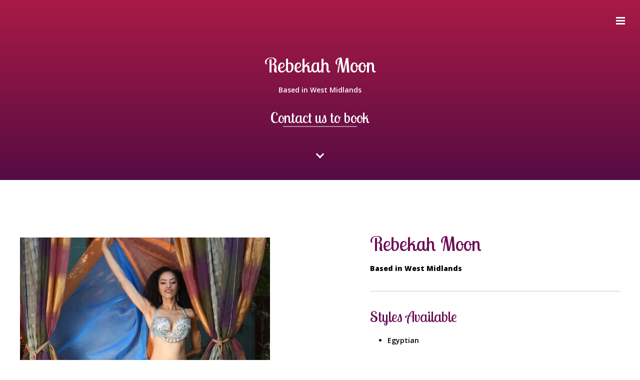

--- FILE ---
content_type: text/html; charset=UTF-8
request_url: https://tasteofcairo.com/dancers/rebekah-moon
body_size: 5957
content:
<!doctype html><html lang="en"><head><meta charset="utf-8"><meta name="viewport" content="width=device-width, initial-scale=1, shrink-to-fit=no"><meta name='robots' content='index, follow, max-image-preview:large, max-snippet:-1, max-video-preview:-1' /><title>Rebekah Moon - Taste Of Cairo</title><link rel="canonical" href="https://tasteofcairo.com/dancers/rebekah-moon" /><meta property="og:locale" content="en_GB" /><meta property="og:type" content="article" /><meta property="og:title" content="Rebekah Moon - Taste Of Cairo" /><meta property="og:url" content="https://tasteofcairo.com/dancers/rebekah-moon" /><meta property="og:site_name" content="Taste Of Cairo" /><meta property="article:publisher" content="https://www.facebook.com/TasteofCairoBellydancers/" /><meta property="article:modified_time" content="2023-10-11T19:10:47+00:00" /><meta property="og:image" content="https://tasteofcairo.com/wp-content/uploads/2019/03/FBOG.png" /><meta property="og:image:width" content="1200" /><meta property="og:image:height" content="630" /><meta property="og:image:type" content="image/png" /><meta name="twitter:card" content="summary_large_image" /><meta name="twitter:site" content="@TOCbellydance" /> <script type="application/ld+json" class="yoast-schema-graph">{"@context":"https://schema.org","@graph":[{"@type":"WebPage","@id":"https://tasteofcairo.com/dancers/rebekah-moon","url":"https://tasteofcairo.com/dancers/rebekah-moon","name":"Rebekah Moon - Taste Of Cairo","isPartOf":{"@id":"https://tasteofcairo.com/#website"},"datePublished":"2019-03-12T15:45:11+00:00","dateModified":"2023-10-11T19:10:47+00:00","breadcrumb":{"@id":"https://tasteofcairo.com/dancers/rebekah-moon#breadcrumb"},"inLanguage":"en-GB","potentialAction":[{"@type":"ReadAction","target":["https://tasteofcairo.com/dancers/rebekah-moon"]}]},{"@type":"BreadcrumbList","@id":"https://tasteofcairo.com/dancers/rebekah-moon#breadcrumb","itemListElement":[{"@type":"ListItem","position":1,"name":"Home","item":"https://tasteofcairo.com/"},{"@type":"ListItem","position":2,"name":"Rebekah Moon"}]},{"@type":"WebSite","@id":"https://tasteofcairo.com/#website","url":"https://tasteofcairo.com/","name":"Taste Of Cairo","description":"The UK&#039;s premier bellydance agency","potentialAction":[{"@type":"SearchAction","target":{"@type":"EntryPoint","urlTemplate":"https://tasteofcairo.com/?s={search_term_string}"},"query-input":{"@type":"PropertyValueSpecification","valueRequired":true,"valueName":"search_term_string"}}],"inLanguage":"en-GB"}]}</script> <link rel="alternate" title="oEmbed (JSON)" type="application/json+oembed" href="https://tasteofcairo.com/wp-json/oembed/1.0/embed?url=https%3A%2F%2Ftasteofcairo.com%2Fdancers%2Frebekah-moon" /><link rel="alternate" title="oEmbed (XML)" type="text/xml+oembed" href="https://tasteofcairo.com/wp-json/oembed/1.0/embed?url=https%3A%2F%2Ftasteofcairo.com%2Fdancers%2Frebekah-moon&#038;format=xml" /><style id='wp-img-auto-sizes-contain-inline-css' type='text/css'>img:is([sizes=auto i],[sizes^="auto," i]){contain-intrinsic-size:3000px 1500px}
/*# sourceURL=wp-img-auto-sizes-contain-inline-css */</style><link data-optimized="1" rel='stylesheet' id='wp-block-library-css' href='https://tasteofcairo.com/wp-content/litespeed/css/5713887a13144fa2e91acd471d076291.css?ver=7dec8' type='text/css' media='all' /><style id='global-styles-inline-css' type='text/css'>:root{--wp--preset--aspect-ratio--square: 1;--wp--preset--aspect-ratio--4-3: 4/3;--wp--preset--aspect-ratio--3-4: 3/4;--wp--preset--aspect-ratio--3-2: 3/2;--wp--preset--aspect-ratio--2-3: 2/3;--wp--preset--aspect-ratio--16-9: 16/9;--wp--preset--aspect-ratio--9-16: 9/16;--wp--preset--color--black: #000000;--wp--preset--color--cyan-bluish-gray: #abb8c3;--wp--preset--color--white: #ffffff;--wp--preset--color--pale-pink: #f78da7;--wp--preset--color--vivid-red: #cf2e2e;--wp--preset--color--luminous-vivid-orange: #ff6900;--wp--preset--color--luminous-vivid-amber: #fcb900;--wp--preset--color--light-green-cyan: #7bdcb5;--wp--preset--color--vivid-green-cyan: #00d084;--wp--preset--color--pale-cyan-blue: #8ed1fc;--wp--preset--color--vivid-cyan-blue: #0693e3;--wp--preset--color--vivid-purple: #9b51e0;--wp--preset--gradient--vivid-cyan-blue-to-vivid-purple: linear-gradient(135deg,rgb(6,147,227) 0%,rgb(155,81,224) 100%);--wp--preset--gradient--light-green-cyan-to-vivid-green-cyan: linear-gradient(135deg,rgb(122,220,180) 0%,rgb(0,208,130) 100%);--wp--preset--gradient--luminous-vivid-amber-to-luminous-vivid-orange: linear-gradient(135deg,rgb(252,185,0) 0%,rgb(255,105,0) 100%);--wp--preset--gradient--luminous-vivid-orange-to-vivid-red: linear-gradient(135deg,rgb(255,105,0) 0%,rgb(207,46,46) 100%);--wp--preset--gradient--very-light-gray-to-cyan-bluish-gray: linear-gradient(135deg,rgb(238,238,238) 0%,rgb(169,184,195) 100%);--wp--preset--gradient--cool-to-warm-spectrum: linear-gradient(135deg,rgb(74,234,220) 0%,rgb(151,120,209) 20%,rgb(207,42,186) 40%,rgb(238,44,130) 60%,rgb(251,105,98) 80%,rgb(254,248,76) 100%);--wp--preset--gradient--blush-light-purple: linear-gradient(135deg,rgb(255,206,236) 0%,rgb(152,150,240) 100%);--wp--preset--gradient--blush-bordeaux: linear-gradient(135deg,rgb(254,205,165) 0%,rgb(254,45,45) 50%,rgb(107,0,62) 100%);--wp--preset--gradient--luminous-dusk: linear-gradient(135deg,rgb(255,203,112) 0%,rgb(199,81,192) 50%,rgb(65,88,208) 100%);--wp--preset--gradient--pale-ocean: linear-gradient(135deg,rgb(255,245,203) 0%,rgb(182,227,212) 50%,rgb(51,167,181) 100%);--wp--preset--gradient--electric-grass: linear-gradient(135deg,rgb(202,248,128) 0%,rgb(113,206,126) 100%);--wp--preset--gradient--midnight: linear-gradient(135deg,rgb(2,3,129) 0%,rgb(40,116,252) 100%);--wp--preset--font-size--small: 13px;--wp--preset--font-size--medium: 20px;--wp--preset--font-size--large: 36px;--wp--preset--font-size--x-large: 42px;--wp--preset--spacing--20: 0.44rem;--wp--preset--spacing--30: 0.67rem;--wp--preset--spacing--40: 1rem;--wp--preset--spacing--50: 1.5rem;--wp--preset--spacing--60: 2.25rem;--wp--preset--spacing--70: 3.38rem;--wp--preset--spacing--80: 5.06rem;--wp--preset--shadow--natural: 6px 6px 9px rgba(0, 0, 0, 0.2);--wp--preset--shadow--deep: 12px 12px 50px rgba(0, 0, 0, 0.4);--wp--preset--shadow--sharp: 6px 6px 0px rgba(0, 0, 0, 0.2);--wp--preset--shadow--outlined: 6px 6px 0px -3px rgb(255, 255, 255), 6px 6px rgb(0, 0, 0);--wp--preset--shadow--crisp: 6px 6px 0px rgb(0, 0, 0);}:where(.is-layout-flex){gap: 0.5em;}:where(.is-layout-grid){gap: 0.5em;}body .is-layout-flex{display: flex;}.is-layout-flex{flex-wrap: wrap;align-items: center;}.is-layout-flex > :is(*, div){margin: 0;}body .is-layout-grid{display: grid;}.is-layout-grid > :is(*, div){margin: 0;}:where(.wp-block-columns.is-layout-flex){gap: 2em;}:where(.wp-block-columns.is-layout-grid){gap: 2em;}:where(.wp-block-post-template.is-layout-flex){gap: 1.25em;}:where(.wp-block-post-template.is-layout-grid){gap: 1.25em;}.has-black-color{color: var(--wp--preset--color--black) !important;}.has-cyan-bluish-gray-color{color: var(--wp--preset--color--cyan-bluish-gray) !important;}.has-white-color{color: var(--wp--preset--color--white) !important;}.has-pale-pink-color{color: var(--wp--preset--color--pale-pink) !important;}.has-vivid-red-color{color: var(--wp--preset--color--vivid-red) !important;}.has-luminous-vivid-orange-color{color: var(--wp--preset--color--luminous-vivid-orange) !important;}.has-luminous-vivid-amber-color{color: var(--wp--preset--color--luminous-vivid-amber) !important;}.has-light-green-cyan-color{color: var(--wp--preset--color--light-green-cyan) !important;}.has-vivid-green-cyan-color{color: var(--wp--preset--color--vivid-green-cyan) !important;}.has-pale-cyan-blue-color{color: var(--wp--preset--color--pale-cyan-blue) !important;}.has-vivid-cyan-blue-color{color: var(--wp--preset--color--vivid-cyan-blue) !important;}.has-vivid-purple-color{color: var(--wp--preset--color--vivid-purple) !important;}.has-black-background-color{background-color: var(--wp--preset--color--black) !important;}.has-cyan-bluish-gray-background-color{background-color: var(--wp--preset--color--cyan-bluish-gray) !important;}.has-white-background-color{background-color: var(--wp--preset--color--white) !important;}.has-pale-pink-background-color{background-color: var(--wp--preset--color--pale-pink) !important;}.has-vivid-red-background-color{background-color: var(--wp--preset--color--vivid-red) !important;}.has-luminous-vivid-orange-background-color{background-color: var(--wp--preset--color--luminous-vivid-orange) !important;}.has-luminous-vivid-amber-background-color{background-color: var(--wp--preset--color--luminous-vivid-amber) !important;}.has-light-green-cyan-background-color{background-color: var(--wp--preset--color--light-green-cyan) !important;}.has-vivid-green-cyan-background-color{background-color: var(--wp--preset--color--vivid-green-cyan) !important;}.has-pale-cyan-blue-background-color{background-color: var(--wp--preset--color--pale-cyan-blue) !important;}.has-vivid-cyan-blue-background-color{background-color: var(--wp--preset--color--vivid-cyan-blue) !important;}.has-vivid-purple-background-color{background-color: var(--wp--preset--color--vivid-purple) !important;}.has-black-border-color{border-color: var(--wp--preset--color--black) !important;}.has-cyan-bluish-gray-border-color{border-color: var(--wp--preset--color--cyan-bluish-gray) !important;}.has-white-border-color{border-color: var(--wp--preset--color--white) !important;}.has-pale-pink-border-color{border-color: var(--wp--preset--color--pale-pink) !important;}.has-vivid-red-border-color{border-color: var(--wp--preset--color--vivid-red) !important;}.has-luminous-vivid-orange-border-color{border-color: var(--wp--preset--color--luminous-vivid-orange) !important;}.has-luminous-vivid-amber-border-color{border-color: var(--wp--preset--color--luminous-vivid-amber) !important;}.has-light-green-cyan-border-color{border-color: var(--wp--preset--color--light-green-cyan) !important;}.has-vivid-green-cyan-border-color{border-color: var(--wp--preset--color--vivid-green-cyan) !important;}.has-pale-cyan-blue-border-color{border-color: var(--wp--preset--color--pale-cyan-blue) !important;}.has-vivid-cyan-blue-border-color{border-color: var(--wp--preset--color--vivid-cyan-blue) !important;}.has-vivid-purple-border-color{border-color: var(--wp--preset--color--vivid-purple) !important;}.has-vivid-cyan-blue-to-vivid-purple-gradient-background{background: var(--wp--preset--gradient--vivid-cyan-blue-to-vivid-purple) !important;}.has-light-green-cyan-to-vivid-green-cyan-gradient-background{background: var(--wp--preset--gradient--light-green-cyan-to-vivid-green-cyan) !important;}.has-luminous-vivid-amber-to-luminous-vivid-orange-gradient-background{background: var(--wp--preset--gradient--luminous-vivid-amber-to-luminous-vivid-orange) !important;}.has-luminous-vivid-orange-to-vivid-red-gradient-background{background: var(--wp--preset--gradient--luminous-vivid-orange-to-vivid-red) !important;}.has-very-light-gray-to-cyan-bluish-gray-gradient-background{background: var(--wp--preset--gradient--very-light-gray-to-cyan-bluish-gray) !important;}.has-cool-to-warm-spectrum-gradient-background{background: var(--wp--preset--gradient--cool-to-warm-spectrum) !important;}.has-blush-light-purple-gradient-background{background: var(--wp--preset--gradient--blush-light-purple) !important;}.has-blush-bordeaux-gradient-background{background: var(--wp--preset--gradient--blush-bordeaux) !important;}.has-luminous-dusk-gradient-background{background: var(--wp--preset--gradient--luminous-dusk) !important;}.has-pale-ocean-gradient-background{background: var(--wp--preset--gradient--pale-ocean) !important;}.has-electric-grass-gradient-background{background: var(--wp--preset--gradient--electric-grass) !important;}.has-midnight-gradient-background{background: var(--wp--preset--gradient--midnight) !important;}.has-small-font-size{font-size: var(--wp--preset--font-size--small) !important;}.has-medium-font-size{font-size: var(--wp--preset--font-size--medium) !important;}.has-large-font-size{font-size: var(--wp--preset--font-size--large) !important;}.has-x-large-font-size{font-size: var(--wp--preset--font-size--x-large) !important;}
/*# sourceURL=global-styles-inline-css */</style><style id='classic-theme-styles-inline-css' type='text/css'>/*! This file is auto-generated */
.wp-block-button__link{color:#fff;background-color:#32373c;border-radius:9999px;box-shadow:none;text-decoration:none;padding:calc(.667em + 2px) calc(1.333em + 2px);font-size:1.125em}.wp-block-file__button{background:#32373c;color:#fff;text-decoration:none}
/*# sourceURL=/wp-includes/css/classic-themes.min.css */</style><link data-optimized="1" rel='stylesheet' id='style-css' href='https://tasteofcairo.com/wp-content/litespeed/css/12b116aeab723bbff8aa111ece730aa6.css?ver=f00d8' type='text/css' media='all' /><link rel="https://api.w.org/" href="https://tasteofcairo.com/wp-json/" /><link rel='shortlink' href='https://tasteofcairo.com/?p=158' /><link rel="stylesheet" href="https://use.fontawesome.com/releases/v5.7.2/css/all.css" integrity="sha384-fnmOCqbTlWIlj8LyTjo7mOUStjsKC4pOpQbqyi7RrhN7udi9RwhKkMHpvLbHG9Sr" crossorigin="anonymous"><link rel="apple-touch-icon" sizes="180x180" href="/apple-touch-icon.png"><link rel="icon" type="image/png" sizes="32x32" href="/favicon-32x32.png"><link rel="icon" type="image/png" sizes="16x16" href="/favicon-16x16.png"><link rel="manifest" href="/site.webmanifest"><link rel="mask-icon" href="/safari-pinned-tab.svg" color="#6c0f55"><meta name="msapplication-TileColor" content="#ffffff"><meta name="theme-color" content="#ffffff"></head><body class="nb-3-3-8 nimble-no-local-data-skp__post_dancers_158 nimble-no-group-site-tmpl-skp__all_dancers wp-singular dancers-template-default single single-dancers postid-158 wp-theme-toc sek-hide-rc-badge"><div id="fb-root"></div> <script async defer crossorigin="anonymous" src="https://connect.facebook.net/en_GB/sdk.js#xfbml=1&version=v3.2&appId=616750842174329&autoLogAppEvents=1"></script> <button><span>Toggle menu</span></button><nav><ul id="menu-main" class="menu"><li id="menu-item-23" class="menu-item menu-item-type-post_type menu-item-object-page menu-item-home menu-item-23"><a href="https://tasteofcairo.com/">Home</a></li><li id="menu-item-24" class="menu-item menu-item-type-post_type menu-item-object-page menu-item-24"><a href="https://tasteofcairo.com/about-us">About us</a></li><li id="menu-item-401" class="menu-item menu-item-type-post_type menu-item-object-page menu-item-401"><a href="https://tasteofcairo.com/taste-of-cairo-presents">Taste of Cairo Presents…</a></li><li id="menu-item-25" class="menu-item menu-item-type-post_type menu-item-object-page menu-item-25"><a href="https://tasteofcairo.com/our-dancers">Our dancers</a></li><li id="menu-item-27" class="menu-item menu-item-type-post_type menu-item-object-page menu-item-27"><a href="https://tasteofcairo.com/booking-tips">Booking tips</a></li><li id="menu-item-28" class="menu-item menu-item-type-post_type menu-item-object-page menu-item-28"><a href="https://tasteofcairo.com/learn-to-bellydance">Learn to belly dance</a></li><li id="menu-item-29" class="menu-item menu-item-type-post_type menu-item-object-page menu-item-29"><a href="https://tasteofcairo.com/contact-links">Contact &#038; links</a></li></ul></nav><section class="banner"><div><h1>Rebekah Moon</h1><p>Based in West Midlands</p><ul><li><a href="https://tasteofcairo.com/contact-links">Contact us to book</a></li></ul></div>
<a href="#"><span></span></a></section><section class="text-block image-left text-left"><figure><img src="https://tasteofcairo.com/wp-content/uploads/2023/10/Rebekah-500x450.jpg" width="500" height="450" alt="" title="" srcset="https://tasteofcairo.com/wp-content/uploads/2023/10/Rebekah-1000x900.jpg 2x"></figure><div class="text"><h1>Rebekah Moon</h1><p><strong>Based in West Midlands</strong></p><h2>Styles Available</h2><ul><li>Egyptian</li></ul><h2>More Information</h2><p>Rebekah has been dancing for 6 years. She has studied under dancers from across the globe. She loves to dance with props, such as assaya, veils, wings, fan veils, sagat and swords. Rebekah brings elegance and class to every performance.</p><ul class="buttons"><li><a href="https://tasteofcairo.com/contact-links">Contact us to book</a></li></ul></div></section><section class="text-block social"><div class="text"><h1>Like us on Facebook</h1><div class="feed"><div class="fb-page" data-href="https://www.facebook.com/TasteofCairoBellydancers/" data-tabs="timeline" data-width="500" data-small-header="false" data-adapt-container-width="true" data-hide-cover="false" data-show-facepile="false"></div></div></div><div class="text"><h1>Follow us on Twitter</h1><div class="feed">
<a class="twitter-timeline" data-height="500" href="https://twitter.com/TOCbellydance">Tweets by TOCbellydance</a> <script async src="https://platform.twitter.com/widgets.js" charset="utf-8"></script> </div></div></section><footer><ul><li><a href="https://www.facebook.com/TasteofCairoBellydancers/"><i class="fab fa-facebook-f"></i><span>Facebook</span></a></li><li><a href="https://twitter.com/TOCbellydance"><i class="fab fa-twitter"></i><span>Twitter</span></a></li><li><a href="#"><i class="fab fa-instagram"></i><span>Instagram</span></a></li></ul><ul><li>&copy; Taste of Cairo 2026. All rights reserved.</li><li>Call: 07919 276143</li><li>Email: <a href="mailto:hello@tasteofcairo.com">hello@tasteofcairo.com</a></li></ul></footer> <script type="speculationrules">{"prefetch":[{"source":"document","where":{"and":[{"href_matches":"/*"},{"not":{"href_matches":["/wp-*.php","/wp-admin/*","/wp-content/uploads/*","/wp-content/*","/wp-content/plugins/*","/wp-content/themes/toc/*","/*\\?(.+)"]}},{"not":{"selector_matches":"a[rel~=\"nofollow\"]"}},{"not":{"selector_matches":".no-prefetch, .no-prefetch a"}}]},"eagerness":"conservative"}]}</script> <script data-optimized="1" type="text/javascript" src="https://tasteofcairo.com/wp-content/litespeed/js/fa2844df8bf91298a25d49806b53846e.js?ver=fd2ad" id="wp-hooks-js"></script> <script data-optimized="1" type="text/javascript" src="https://tasteofcairo.com/wp-content/litespeed/js/3f6da029646239499422fe2a83e1fa82.js?ver=a57a5" id="wp-i18n-js"></script> <script type="text/javascript" id="wp-i18n-js-after">/*  */
wp.i18n.setLocaleData( { 'text direction\u0004ltr': [ 'ltr' ] } );
//# sourceURL=wp-i18n-js-after
/*  */</script> <script data-optimized="1" type="text/javascript" src="https://tasteofcairo.com/wp-content/litespeed/js/877ffc271d54c9f95a509447c0e29a7c.js?ver=9383c" id="swv-js"></script> <script type="text/javascript" id="contact-form-7-js-before">/*  */
var wpcf7 = {
    "api": {
        "root": "https:\/\/tasteofcairo.com\/wp-json\/",
        "namespace": "contact-form-7\/v1"
    },
    "cached": 1
};
//# sourceURL=contact-form-7-js-before
/*  */</script> <script data-optimized="1" type="text/javascript" src="https://tasteofcairo.com/wp-content/litespeed/js/c7a69bed02d538a9d5af3ad4a003cfba.js?ver=f9754" id="contact-form-7-js"></script> <script type="text/javascript" src="https://tasteofcairo.com/wp-content/themes/toc/js/jquery.js" id="jquery-js"></script> <script data-optimized="1" type="text/javascript" src="https://tasteofcairo.com/wp-content/litespeed/js/2419972a1fb9145f51a4953bb1977901.js?ver=77901" id="plugins-js"></script> <script data-optimized="1" type="text/javascript" src="https://tasteofcairo.com/wp-content/litespeed/js/fc487b6e14fa9da055e8d4dad3b84608.js?ver=84608" id="script-js"></script> <script type="text/javascript" src="https://www.google.com/recaptcha/api.js?render=6LeX05gUAAAAACcobMxZ-heDSl4Ita_EV7VdtwTo&amp;ver=3.0" id="google-recaptcha-js"></script> <script data-optimized="1" type="text/javascript" src="https://tasteofcairo.com/wp-content/litespeed/js/dfbc2e21aeb8731484e9d333bba0dbd5.js?ver=ef0ab" id="wp-polyfill-js"></script> <script type="text/javascript" id="wpcf7-recaptcha-js-before">/*  */
var wpcf7_recaptcha = {
    "sitekey": "6LeX05gUAAAAACcobMxZ-heDSl4Ita_EV7VdtwTo",
    "actions": {
        "homepage": "homepage",
        "contactform": "contactform"
    }
};
//# sourceURL=wpcf7-recaptcha-js-before
/*  */</script> <script data-optimized="1" type="text/javascript" src="https://tasteofcairo.com/wp-content/litespeed/js/b6257b460568e8347a6863e14be39e2e.js?ver=39e2e" id="wpcf7-recaptcha-js"></script> </body></html>
<!-- Page optimized by LiteSpeed Cache @2026-01-22 12:46:48 -->

<!-- Page cached by LiteSpeed Cache 7.7 on 2026-01-22 12:46:48 -->

--- FILE ---
content_type: text/css
request_url: https://tasteofcairo.com/wp-content/litespeed/css/12b116aeab723bbff8aa111ece730aa6.css?ver=f00d8
body_size: 4248
content:
@import url(https://fonts.googleapis.com/css?family=Lobster+Two|Open+Sans:400i,600,800);html,body,div,span,object,iframe,h1,h2,h3,h4,h5,h6,p,blockquote,pre,abbr,address,cite,code,del,dfn,em,img,ins,kbd,q,samp,small,strong,sub,sup,var,b,i,dl,dt,dd,ol,ul,li,fieldset,form,label,legend,table,caption,tbody,tfoot,thead,tr,th,td,article,aside,canvas,details,figcaption,figure,footer,header,hgroup,menu,nav,section,summary,time,mark,audio,video{margin:0;padding:0;border:0;font-size:100%;font:inherit;vertical-align:baseline}html{font-size:100%;-webkit-text-size-adjust:100%;line-height:1;overflow-y:scroll;box-sizing:border-box}*,*:before,*:after{box-sizing:inherit}article,aside,details,figcaption,figure,footer,header,hgroup,main,menu,nav,section,summary{display:block}audio,canvas,progress,video{display:inline-block;vertical-align:baseline}audio:not([controls]){display:none;height:0}progress{vertical-align:baseline}[hidden],template{display:none}svg:not(:root){overflow:hidden}img,iframe{border:0;vertical-align:middle}strong{font-weight:800}em{font-style:italic}sub,sup{font-size:75%;line-height:0;position:relative;vertical-align:baseline}sup{top:-.5em}sub{bottom:-.25em}button,input,optgroup,select,textarea{margin:0;font:inherit;font-size:100%;line-height:1;vertical-align:baseline;color:inherit;outline:0;border-radius:0}button,input,textarea{padding:0}button,input{overflow:visible}button,select{text-transform:none}textarea{overflow:auto;vertical-align:top;resize:vertical}legend{box-sizing:border-box;color:inherit;display:table;max-width:100%;padding:0;white-space:normal}input[type="radio"]{vertical-align:text-bottom}input[type="checkbox"]{vertical-align:bottom}input[type="checkbox"],input[type="radio"]{box-sizing:border-box;padding:0}label,button,input[type="button"],input[type="reset"],input[type="submit"]{cursor:pointer}button,input[type="button"],input[type="reset"],input[type="submit"]{-webkit-appearance:button}button[disabled],input[disabled]{cursor:default}button{width:auto}button::-moz-focus-inner,[type="button"]::-moz-focus-inner,[type="reset"]::-moz-focus-inner,[type="submit"]::-moz-focus-inner{border:0;padding:0}input[type="search"]{-webkit-appearance:textfield;outline-offset:-2px}[type="search"]::-webkit-search-decoration{-webkit-appearance:none}::-webkit-file-upload-button{-webkit-appearance:button;font:inherit}table{border-collapse:collapse;border-spacing:0}th,td{vertical-align:top}th{font-weight:400;text-align:left}h1,h2,h3,h4,h5,h6{font-weight:400}ul,ol{list-style:none}li{display:list-item}hr{box-sizing:content-box;height:0;overflow:visible}a{color:#000;background:#fff0;text-decoration:none;cursor:pointer;-webkit-text-decoration-skip:objects}a:focus{outline:thin dotted}a:active,a:hover{outline:0}.hide{border:0;clip:rect(0 0 0 0);height:1px;margin:-1px;overflow:hidden;padding:0;position:absolute;width:1px;white-space:nowrap}a,span,button{-webkit-transition:color 0.4s ease,background-color 0.4s ease,border-color 0.4s ease,opacity 0.4s ease;transition:color 0.4s ease,background-color 0.4s ease,border-color 0.4s ease,opacity 0.4s ease}body{font:600 62.5%/1 'Open Sans','Helvetica Neue',Arial,Helvetica,sans-serif;background:#fff;color:#000;text-align:center}body>button{width:18px;height:18px;padding:0;border:0;position:fixed;background:#fff0;top:32px;right:30px;z-index:99}body>button span,body>button span:before,body>button span:after{width:100%;height:3px;font-size:0;background:#fff;display:block;-webkit-transition:all 0.4s;transition:all 0.4s;-webkit-backface-visibility:hidden;backface-visibility:hidden}body>button span{position:relative}body>button span:before,body>button span:after{position:absolute;right:0;content:" "}body>button span:before{width:100%;top:-6px}body>button span:after{width:100%;top:6px}html.menu-open body>button span{background:#fff0}html.menu-open body>button span:before{-webkit-transform:translate(0,6px) rotate(45deg);-ms-transform:translate(0,6px) rotate(45deg);transform:translate(0,6px) rotate(45deg)}html.menu-open body>button span:after{-webkit-transform:translate(0,-6px) rotate(-45deg);-ms-transform:translate(0,-6px) rotate(-45deg);transform:translate(0,-6px) rotate(-45deg)}body>nav{width:100%;height:100%;position:fixed;top:-100%;left:0;background:-webkit-linear-gradient(bottom,#6c0f55 0%,#d22157 100%);background:linear-gradient(bottom,#6c0f55 0%,#d22157 100%);-webkit-transition:top 0.4s ease;transition:top 0.4s ease;z-index:98}html.menu-open body>nav{top:0}body>nav ul{width:100%;position:absolute;top:50%;left:0;-webkit-transform:translateY(-50%);transform:translateY(-50%)}body>nav ul li a{padding:14px 0 0;font-family:'Lobster Two',cursive;font-weight:400;font-size:2.4em;color:#fff;display:inline-block}body>nav ul li a:after{width:100px;height:1px;margin:16px auto 0;background:#fff;opacity:.2;content:" ";display:block;-webkit-transition:width 0.4s ease,opacity 0.4s ease;transition:width 0.4s ease,opacity 0.4s ease}body>nav ul li a:hover:after{width:120px;opacity:.5}body>nav ul li.current-menu-item a:after{opacity:1}body>.banner{background:50% 50% / cover no-repeat #000;color:#fff;height:100vh;position:relative;z-index:2}body.page-id-13>.banner,body.single-dancers>.banner,body.post-type-archive-news>.banner,body.single-news>.banner,body.error404>.banner{height:50vh}body>.banner:before{width:100%;height:100%;position:absolute;top:0;left:0;background:-webkit-linear-gradient(bottom,#6c0f55 0%,#d22157 100%);background:linear-gradient(bottom,#6c0f55 0%,#d22157 100%);opacity:.8;content:" ";display:block;z-index:1}body>.banner>div{width:100%;padding:0 20px;position:absolute;top:50%;left:0;-webkit-transform:translateY(-50%);transform:translateY(-50%);z-index:2}body>.banner h1{font-family:'Lobster Two',cursive;font-weight:400;font-size:4em;line-height:120%}body>.banner p{margin:1.143em 0 0;font-size:1.4em;line-height:143%}body>.banner h1.logo{font-size:1em;line-height:100%}body>.banner h1.logo img{width:203px;height:160px}body>.banner h1.logo+p{margin-top:1.458em;font-family:'Lobster Two',cursive;font-weight:400;font-size:2.4em;line-height:120%}body>.banner h1.logo+p:before{width:100%;height:11px;margin:0 auto 1.167em;background:url(/wp-content/themes/toc/images/divider-white.svg) 50% 50% / contain no-repeat;content:" ";display:block}body>.banner ul{margin:2em 0 0}body>.banner ul li{margin:1em 1.2em 0;display:inline-block}body>.banner ul li a{color:#fff;font-family:'Lobster Two',cursive;font-weight:400;font-size:3em;display:inline-block}body>.banner ul li a:after{width:75%;height:2px;margin:2px auto 0;background:#fff;opacity:.5;content:" ";display:block;-webkit-transition:width 0.4s ease,opacity 0.4s ease;transition:width 0.4s ease,opacity 0.4s ease}body>.banner ul li a:hover:after{width:100%;opacity:1}body>.banner>a{width:18px;height:18px;position:absolute;bottom:40px;left:calc(50% - 9px);content:' ';display:block;z-index:2;-webkit-animation:bounce 2s infinite;animation:bounce 2s infinite}body>.banner>a:before,body>.banner>a:after{width:12px;height:3px;background:#fff;position:absolute;top:8px;content:' ';display:block;z-index:2}body>.banner>a:before{left:0;-webkit-transform:rotate(45deg);-ms-transform:rotate(45deg);transform:rotate(45deg)}body>.banner>a:after{right:0;-webkit-transform:rotate(-45deg);-ms-transform:rotate(-45deg);transform:rotate(-45deg)}@-webkit-keyframes bounce{0%,20%,50%,80%,100%{-webkit-transform:translateY(0);transform:translateY(0)}40%{-webkit-transform:translateY(-10px);transform:translateY(-10px)}60%{-webkit-transform:translateY(-5px);transform:translateY(-5px)}}@keyframes bounce{0%,20%,50%,80%,100%{-webkit-transform:translateY(0);transform:translateY(0)}40%{-webkit-transform:translateY(-10px);transform:translateY(-10px)}60%{-webkit-transform:translateY(-5px);transform:translateY(-5px)}}@media only screen and (min-width:540px){body>.banner>div{width:540px;left:calc(50% - 270px)}}.text a{display:inline-block}.text a:after{width:75%;height:2px;margin:2px auto 0;background:#fff;opacity:.25;content:" ";display:block;-webkit-transition:width 0.4s ease,opacity 0.4s ease;transition:width 0.4s ease,opacity 0.4s ease}.text a:hover:after{width:100%;opacity:1}.text h1{font-family:'Lobster Two',cursive;font-weight:400;font-size:4em;line-height:120%}.text h2{margin:1.167em 0 0;padding:1.067em 0 0;font-family:'Lobster Two',cursive;font-weight:400;font-size:3em;line-height:120%;border-top:1px solid #fff}.text time{margin:.5em 0 0;font-weight:800;font-size:1.1em;line-height:120%;color:#999;text-transform:uppercase;display:block}.text p{margin:1.429em 0 0;font-size:1.4em;line-height:143%}.text ul{margin:1.429em 0 0;padding:0 0 0 2.5em;font-size:1.4em;line-height:143%;list-style:disc}.text ol{margin:1.429em 0 0;padding:0 0 0 2.5em;font-size:1.4em;line-height:143%;list-style:decimal}.text h1+p,.text h1+ul,.text h1+ol{margin-top:1.143em}.text ul.buttons{margin:3em 0 0;padding:0;font-size:1em;line-height:inherit;list-style:none}.text ul.buttons li{margin:2em 2.2em 0 0;display:inline-block}.text ul.buttons li a{font-family:'Lobster Two',cursive;font-weight:400;font-size:3em;display:inline-block}.text figure{margin:3.5em 0 0}.text figure .video{position:relative;padding-bottom:56.25%;height:0}.text figure .video iframe{width:100%;height:100%;position:absolute;top:0;left:0}.text blockquote{margin:3.4em 0 0;padding:3.4em 0 0;border-top:1px solid #fff}.text blockquote q{font-weight:400;font-style:italic;font-size:2em;line-height:130%}.text blockquote cite{margin:.5em 0 0;font-weight:800;font-size:1.2em;text-transform:uppercase;display:block}.text .feed{margin:2em auto 0}.text .wpcf7 .screen-reader-response{display:none}.text .wpcf7 ul{margin:3.2em 0 0;padding:0;font-size:1em;line-height:inherit;list-style:none}.text .wpcf7 ul li.input{margin:0 0 1.2em}.text .wpcf7 ul li.input label{display:block}.text .wpcf7 ul li.input label .dummy{border:0;clip:rect(0 0 0 0);height:1px;margin:-1px;overflow:hidden;padding:0;position:absolute;width:1px;white-space:nowrap}.text .wpcf7 ul li.input label input,.text .wpcf7 ul li.input label textarea{width:100%;font-size:1.4em;line-height:143%;padding:1.071em 18px .929em;background:#6c0f55;color:#fff;border-radius:8px;border:0}.text .wpcf7 ul li.input label input.wpcf7-not-valid,.text .wpcf7 ul li.input label textarea.wpcf7-not-valid{background:red}.text .wpcf7 ul li.input label input::-webkit-input-placeholder,.text .wpcf7 ul li.input label textarea::-webkit-input-placeholder{color:rgb(255 255 255 / .5)}.text .wpcf7 ul li.input label input::-moz-placeholder,.text .wpcf7 ul li.input label textarea::-moz-placeholder{color:rgb(255 255 255 / .5)}.text .wpcf7 ul li.input label input:-ms-input-placeholder,.text .wpcf7 ul li.input label textarea:-ms-input-placeholder{color:rgb(255 255 255 / .5)}}.text .wpcf7 ul li.input label input:-moz-placeholder,.text .wpcf7 ul li.input label textarea:-moz-placeholder{color:rgb(255 255 255 / .5)}.text .wpcf7 ul li.input .wpcf7-not-valid-tip{display:none}.text .wpcf7 button{padding:0;border:0;color:#6c0f55;background:#fff;font-family:'Lobster Two',cursive;font-weight:400;font-size:3em;display:inline-block}.text .wpcf7 button span{display:inline-block}.text .wpcf7 button span:after{width:75%;height:2px;margin:2px auto 0;background:#6c0f55;opacity:.25;content:" ";display:block;-webkit-transition:width 0.4s ease,opacity 0.4s ease;transition:width 0.4s ease,opacity 0.4s ease}.text .wpcf7 button:hover span:after{width:100%;opacity:1}.text .wpcf7 .wpcf7-response-output{padding:1.429em 0 0;font-size:1.4em;line-height:143%;font-weight:800}@media only screen and (max-width:1240px){.text figure img{width:100%;height:auto}}body>.image-block{padding:20px;background:50% 50% / cover no-repeat #000;color:#fff;min-height:100vh;position:relative;display:-webkit-box;display:-ms-flexbox;display:flex;-webkit-box-pack:center;-ms-flex-pack:center;justify-content:center;-webkit-box-align:center;-ms-flex-align:center;align-items:center;z-index:2}body>.image-block a{color:#fff}body>.image-block:before{width:100%;height:100%;position:absolute;top:0;left:0;background:#000;opacity:.2;content:" ";display:block;z-index:1}body>.image-block .text{width:100%;max-width:1200px;margin:0 auto;position:relative;z-index:2;text-align:left}body>.image-block .text h1,body>.image-block .text h2,body>.image-block .text p,body>.image-block .text ul,body>.image-block .text ol{max-width:500px}body>.image-block.image-left .text h1,body>.image-block.image-left .text h2,body>.image-block.image-left .text p,body>.image-block.image-left .text ul,body>.image-block.image-left .text ol{margin-left:auto}body>.text-block{width:100%;max-width:1240px;margin:0 auto;padding:20px;position:relative;z-index:2}body>.text-block+.text-block:before{width:100%;max-width:520px;height:13px;margin:0 auto;background:url(/wp-content/themes/toc/images/divider.svg) 50% 50% / contain no-repeat;content:" ";display:block}body>.text-block>figure{margin:4em auto 0;max-width:800px}body>.text-block>figure img{width:100%;height:auto}body>.text-block .text{max-width:800px;margin:2em auto 0;text-align:left}body>.text-block .text:empty{display:none}body>.text-block.text-centre .text,body>.text-block.gallery .text,body>.text-block.social .text{text-align:center}body>.text-block .text a:after{background:#6c0f55}body>.text-block .text h1,body>.text-block .text h2,body>.text-block .text a{color:#6c0f55}body>.text-block .text h2,body>.text-block .text blockquote{border-top-color:#ccc}body>.text-block .text blockquote{color:#6c0f55}body>.text-block .text ul.buttons{margin-top:2em}body>.text-block .text ul.buttons li{margin-top:1em}body>.text-block.text-centre .text ul{padding:0;list-style:disc inside}@media only screen and (min-width:760px){body>.text-block+.image-block{margin-top:8em}body>.text-block+.text-block:before{margin-top:5em}body>.text-block>figure{margin-top:9.5em}body>.text-block .text{margin-top:8.3em}body>.text-block.image-right .text,body>.text-block.image-left>figure{width:500px;max-width:calc(50% - 10px);float:left}body>.text-block.image-left .text,body>.text-block.image-right>figure{width:500px;max-width:calc(50% - 10px);float:right}body>.text-block.social .text{width:500px;max-width:calc(50% - 10px);float:left}body>.text-block.social .text+.text{float:right}}body>.text-block .listing{max-width:1200px;margin:3.5em auto 0;display:-webkit-box;display:-ms-flexbox;display:flex;-ms-flex-wrap:wrap;flex-wrap:wrap;-webkit-box-pack:center;-ms-flex-pack:center;justify-content:center}body>.text-block .listing article{width:100%}body>.text-block .listing article a{color:#fff;overflow:hidden;position:relative;display:block}body>.text-block .listing article a span{width:100%;height:100%;padding:0 30px;position:absolute;top:100%;left:0;display:-webkit-box;display:-ms-flexbox;display:flex;-webkit-box-orient:vertical;-webkit-box-direction:normal;-ms-flex-direction:column;flex-direction:column;-webkit-box-pack:center;-ms-flex-pack:center;justify-content:center;background:-webkit-linear-gradient(bottom,#6c0f55 0%,#d22157 100%);background:linear-gradient(bottom,#6c0f55 0%,#d22157 100%);-webkit-transition:top 0.4s ease;transition:top 0.4s ease}body>.text-block .listing article a:hover span{top:0}body>.text-block .listing article a span h2{font-family:'Lobster Two',cursive;font-weight:400;font-size:3em;line-height:120%}body>.text-block .listing article a span h3{font-weight:800;font-size:1.4em;line-height:143%;text-transform:uppercase}body>.text-block .listing article a span p{font-size:1.4em;line-height:143%}body>.text-block .listing article a span h2+h3,body>.text-block .listing article a span h2+p{margin-top:1.286em}@media only screen and (min-width:540px){body>.text-block .listing article{width:50%}}@media only screen and (min-width:760px){body>.text-block .listing article{width:33.33%}}@media only screen and (max-width:1240px){body>.text-block .listing article a img{width:100%;height:auto}}body>footer{margin:8em 0 0;padding:3.8em 20px;background:#000;color:#fff;position:relative}body>footer a{color:#fff}body>footer a:hover{color:#6c0f55}body>footer ul li{margin:0 .567em;font-size:3em;display:inline-block}body>footer ul li a span{border:0;clip:rect(0 0 0 0);height:1px;margin:-1px;overflow:hidden;padding:0;position:absolute;width:1px;white-space:nowrap}body>footer ul+ul{margin:4em 0 0}body>footer ul+ul li{margin:0;font-size:1.4em;line-height:120%;display:block}body>footer ul+ul li a{border-bottom:1px solid #fff}body>footer ul+ul li a:hover{color:#fff;border-bottom-color:#000}@media only screen and (min-width:760px){body>footer ul+ul li{display:inline-block}body>footer ul+ul li+li:before{padding:0 .357em;content:"|";display:inline-block}}div:after,header:after,main:after,section:after,article:after,nav:after,footer:after{content:"";display:table;clear:both}

--- FILE ---
content_type: image/svg+xml
request_url: https://tasteofcairo.com/wp-content/themes/toc/images/divider.svg
body_size: -155
content:
<svg height="11.31" viewBox="0 0 521 11.31" width="521" xmlns="http://www.w3.org/2000/svg"><path d="m957.094 4037.92-3.394-3.39 3.394-3.39 3.394 3.39zm-249.594-3.92h243v1h-243zm-13.157.53 5.657-5.66 5.657 5.66-5.657 5.66zm-244.843-.53h243v1h-243zm-9.988.53 3.394-3.39 3.394 3.39-3.394 3.39z" fill="#6c0f55" fill-rule="evenodd" transform="translate(-439.5 -4028.88)"/></svg>

--- FILE ---
content_type: application/javascript
request_url: https://tasteofcairo.com/wp-content/litespeed/js/fc487b6e14fa9da055e8d4dad3b84608.js?ver=84608
body_size: -104
content:
jQuery(function($){$('body > button').click(function(e){$('html').toggleClass('menu-open');e.preventDefault()});$('body > .banner > a').click(function(e){var anchor=$('body > .banner + section');if(anchor){$('html, body').animate({scrollTop:$(anchor).offset().top},1000)}
e.preventDefault()})})
;